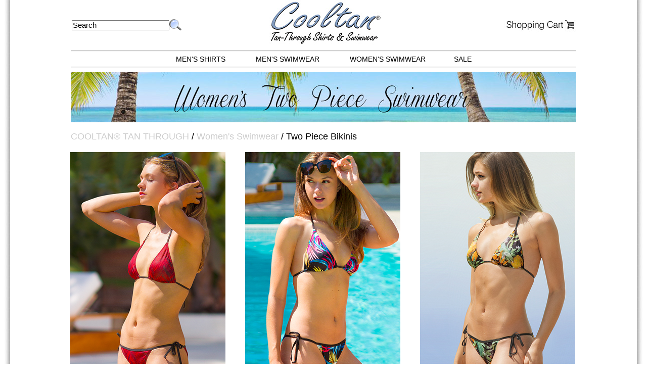

--- FILE ---
content_type: text/html
request_url: https://www.cooltan.net/swimafct2pc.htm
body_size: 9019
content:
<!DOCTYPE html>

<html lang="en">
<head>
<meta http-equiv="Content-Type" content="text/html; charset=iso-8859-1">
<meta name="viewport" content="width=device-width, initial-scale=1">
<link rel="canonical" type="text/html" href="swimafct2pc.htm">
<link rel="shortcut icon" href="favicon.ico" type="image/x-icon" />
<title>Cooltan Tan Through  Bikinis. A perfect tan with no tan lines!</title>
<meta name="description" content="The latest Cooltan Tan through bikinis. Eliminate tan lines in beautiful colors. You'll get tan thru your bikini in cool comfort"> 
<meta name="keywords" content="bikinis, string tops, string bottoms, triangle tops, 2 piece bikinis, two piece bikinis,tan thru bikinis">
<script type="text/javascript">
<!-- 
function getCookie(c_name)
{
if (document.cookie.length>0)
  {
  var c_start = document.cookie.indexOf(c_name + "=");
  if (c_start != -1)
    {
    c_start = c_start + c_name.length+1;
    var c_end = document.cookie.indexOf(";",c_start);
    if (c_end == -1) c_end = document.cookie.length;
    return unescape(document.cookie.substring(c_start,c_end));
    }
  }
return " ";
}

function setCookie(c_name,value,expiredays)
{
var exdate=new Date();
xdate = exdate;
xyear = xdate.getFullYear();
xmonth = xdate.getMonth();
xmonth = xmonth+1;
if (xmonth<10) xmonth="0"+xmonth;
var xdaym=xdate.getDate();
if (xdaym<10) xdaym="0"+xdaym;
xdate3 = xyear+"-"+xmonth+"-"+xdaym;
exdate.setDate(exdate.getDate()+expiredays);
document.cookie = c_name+ "=" +escape(value+' : '+xdate3)+((expiredays == null) ? "" : ";expires="+exdate.toUTCString())+" path=/; domain=.cooltan.net";
}
//window.location.pathname
var wlp = window.location.pathname;
if(getCookie('cnlpage') == " ") {
	setCookie('cnlpage',wlp,365);
	}

// -->
</script>
<script type="text/javascript">
<!--
function gnsizecalc() {
var gnw=document.getElementById("gnwgt").value;
var gnh=document.getElementById("gnhgt").value;
var gnsize = new String(" No size ");
gnrs = gnw / (gnh - 27) ;
gnrs = 100 * (gnrs);
if (gnrs < 520) gnsize = " 15/16 (Coming Soon)";
if (gnrs < 470) gnsize = " 13/14";
if (gnrs < 424) gnsize = " 11/12";
if (gnrs < 382) gnsize = " 9/10";
if (gnrs < 337) gnsize = " 7/8 ";
if (gnrs < 306) gnsize = " 5/6 ";
if (gnrs < 276) gnsize = " No size ";
document.getElementById("gnrslt").innerHTML=gnsize;
}
function gnsizecalc2() {
var gnw=document.getElementById("gnwgt2").value;
var gnh=document.getElementById("gnhgt2").value;
var gnsize = new String(" No size ");
gnrs = gnw / (gnh - 27) ;
gnrs = 100 * (gnrs);
if (gnrs < 520) gnsize = " 15/16 (Coming Soon)";
if (gnrs < 470) gnsize = " 13/14";
if (gnrs < 424) gnsize = " 11/12";
if (gnrs < 382) gnsize = " 9/10";
if (gnrs < 337) gnsize = " 7/8 ";
if (gnrs < 306) gnsize = " 5/6 ";
if (gnrs < 276) gnsize = " No size ";
document.getElementById("gnrslt2").innerHTML=gnsize;
}
// -->
</script>
<style type="text/css">
<!-- 
/* replaces global1.css. */
body, td, table, input, div {
	color: #000000;
	font-family: verdana, arial, sans-serif;
	font-size: 11px;
}
form {margin:0;}
input {padding:0px;font-size:9px;}
a:link {color:#000000;text-decoration:none;}
a:visited {color:#000000;text-decoration:none;}
a:hover {text-decoration:underline;}
b {
	font-weight:normal;
	color: #000;
}
img {border:0}

a.leftNavLink:link {display:block;margin:2px 0 0 4px;border-left:solid 3px #333333;padding:0 0 1px 8px;}
a.leftNavLink:hover {background-color:#e7F1F8;text-decoration:none;}
a.leftNavLinkIndent:hover {BACKGROUND-COLOR: #f0f9fb;TEXT-DECORATION: none;}
a.leftNavLinkIndent2:hover {BACKGROUND-COLOR: #f0f9fb;TEXT-DECORATION: none;}
a.leftNavCurrent {font-weight: bold;font-size: 12px;background-color: #f1f1f1;}

-->
</style>
<style type="text/css">
<!--
body {
	background-color: #FFFFFF;
	margin: 0;
	padding: 0;
	color: #000;
	background-image: url("bg44php.jpg");
	background-position: center top;
}
#wrapr {
	position: relative;
	width: 1000px;
	z-index: 1;
	margin-left: auto;
	margin-right: auto;
}
h1 {
	font-size: 18px;
	font-family: Arial, Helvetica, sans-serif;	
	font-weight: 100;
	color: #000;
	line-height: 100%;
}
h2 {
	font-size: 16px;
	font-family: Arial, Helvetica, sans-serif;	
	font-weight: 100;
	color: #000;
}
h3 {
	font-size: 14px;
	font-family: Arial, Helvetica, sans-serif;	
	font-weight: 100;
	color: #000;
}
#apDiv4a {
	position: absolute;
	left: 25px;
	top: 461px;
	width: 195px;
	height: 99px;
	z-index: 1;
	font-size: 10px;
	font-family: Arial, Helvetica, sans-serif;	/* border: 1px solid #0000ff; */
}
#crtcntb {
	position: absolute;
	left: 978px;
	top: 35px;
	color: #000000;
	background-color: rgba(200, 200, 200, 0.6);
	font-size: 14px;
	font-weight: bold;
	text-align: center;
	margin: 5px;
	z-index: 966;
}
#crtcntb a {
	color: #000000;
	background-color: rgba(200, 200, 200, 0.6);
	font-size: 14px;
	font-weight: bold;
	text-align: center;
}

.prddesc {font-family: Arial, sans-serif;font-size: 13px;font-style: italic;}
.prdnumb {font-family: Arial, sans-serif; font-size: 13px;font-weight: bold; }
.prdprice {font-family: Arial, sans-serif; font-size: 13px; }
.leftNav2 {
	width: 160px;
	float: left;
	margin: 8px;
}
.prodlink {
	font-family: Arial, Helvetica, sans-serif; 
	font-size: 12px; 
	font-weight: bold; 
	}
#Layer28 {
	position: absolute;
	width: 170px;
	height: 269px;
	z-index: 79;
	left: -1px;
	top: 4003px;
}
#Layer78 {
	position: absolute;
	width: 241px;
	height: 74px;
	z-index: 2;
	left: 0px;
	top: 0px;
}
#Layer9 {
	position: absolute;
	width: 242px;
	height: 270px;
	z-index: 2;
	left: 346px;
	top: 5232px;
}
#Layer12 {
	position:absolute;
	width:372px;
	height:29px;
	z-index:2;
	left: 407px;
	top: 5332px;
}
#Layer15 {
	position:absolute;
	width:220px;
	height:39px;
	z-index:2;
	left: 22px;
	top: 880px;
}
#Layer18 {
	position: absolute;
	width: 165px;
	height: 270px;
	z-index: 81;
	left: 249px;
	top: 8004px;
}
#Layer24 {
	position: absolute;
	width: 306px;
	height: 100px;
	z-index: 77;
	left: -1px;
	top: 4514px;
}
#Layer27 {
	position: absolute;
	width: 240px;
	height: 116px;
	z-index: 87;
	left: 249px;
	top: 8327px;
}
#apDiv1 {
	position: absolute;
	width: 165px;
	height: 269px;
	z-index: 89;
	left: 248px;
	top: 1027px;
}
#apDiv2 {
	position: absolute;
	width: 239px;
	height: 90px;
	z-index: 90;
	left: 248px;
	top: 1350px;
}
#apDiv3 {
	position: absolute;
	width: 247px;
	height: 269px;
	z-index: 93;
	left: 735px;
	top: 1467px;
}
#apDiv4 {
	position: absolute;
	width: 200px;
	height: 24px;
	z-index: 2;
	left: 42px;
	top: 865px;
}
#apDiv5 {
	position: absolute;
	width: 966px;
	height: 22px;
	z-index: 96;
	left: 31px;
	top: 4232px;
}
#apDiv6 {
	position: absolute;
	width: 162px;
	height: 254px;
	z-index: 2;
	left: 749px;
	top: 585px;
}
#apDiv7 {
	position: absolute;
	width: 240px;
	height: 98px;
	z-index: 2;
	left: 749px;
	top: 920px;
}
#apDiv8 {
	position: absolute;
	width: 160px;
	height: 272px;
	z-index: 27;
	left: 558px;
	top: 4311px;
	text-align: right;
}
#apDiv9 {
	position: absolute;
	width: 239px;
	height: 73px;
	z-index: 2;
	left: 248px;
	top: 3552px;
}
#apDiv10 {
	position: absolute;
	width: 32px;
	height: 42px;
	z-index: 2;
	left: 248px;
	top: 3227px;
}
#apDiv11 {
	position:absolute;
	width:200px;
	height:115px;
	z-index:2;
	left: 239px;
	top: 655px;
}
#apDiv12 {
	position:absolute;
	width:200px;
	height:115px;
	z-index:2;
	top: 563px;
	left: 236px;
}
#apDivFacebook {
	position: absolute;
	width: 282px;
	height: 55px;
	z-index: 92;
	left: 21px;
	top: 8991px;
}
#apDivFB2 {
	position:absolute;
	width:92px;
	height:35px;
	z-index:1;
	left: 37px;
	top: 3px;
}
#apDiv13 {
	position: absolute;
	width: 287px;
	height: 266px;
	z-index: 97;
	left: 738px;
	top: 4096px;
}
#apDiv14 {
	position: absolute;
	width: 242px;
	height: 87px;
	z-index: 98;
	left: 738px;
	top: 4419px;
}
#apDiv15 {
	position: absolute;
	width: 284px;
	height: 278px;
	z-index: 2;
	left: 711px;
	top: 4097px;
}
#apDiv16 {
	position: absolute;
	width: 183px;
	height: 281px;
	z-index: 2;
	left: 345px;
	top: 2148px;
}
#apDiv17 {
	position: absolute;
	width: 174px;
	height: 282px;
	z-index: 2;
	left: 345px;
	top: 2772px;
}
#apDiv18 {
	position: absolute;
	width: 286px;
	height: 103px;
	z-index: 2;
	left: 711px;
	top: 4361px;
}
#apDiv19 {
	position: absolute;
	width: 303px;
	height: 100px;
	z-index: 2;
	left: 345px;
	top: 2660px;
}
#apDiv20 {
	position: absolute;
	width: 307px;
	height: 100px;
	z-index: 2;
	left: 345px;
	top: 3284px;
}
#apDiv21 {
	position: absolute;
	width: 166px;
	height: 115px;
	z-index: 2;
	left: 493px;
	top: 4096px;
}
#apDiv22 {
	position: absolute;
	width: 200px;
	height: 115px;
	z-index: 2;
	left: 248px;
	top: 2031px;
}
#apDiv23 {
	position: absolute;
	width: 165px;
	height: 115px;
	z-index: 2;
	left: 477px;
	top: 4861px;
}
#apDiv24 {
	position: absolute;
	width: 166px;
	height: 263px;
	z-index: 2;
	left: 493px;
	top: 6261px;
}
#apDiv25 {
	position: absolute;
	width: 200px;
	height: 115px;
	z-index: 2;
	left: 738px;
	top: 3227px;
}
#apDiv26 {
	position: absolute;
	width: 167px;
	height: 115px;
	z-index: 2;
	left: 493px;
	top: 3227px;
}
#apDiv27 {
	position: absolute;
	width: 239px;
	height: 85px;
	z-index: 2;
	left: 493px;
	top: 3551px;
}
#apDiv28 {
	position: absolute;
	width: 240px;
	height: 87px;
	z-index: 2;
	left: 248px;
	top: 2364px;
}
#apDiv29 {
	position: absolute;
	width: 248px;
	height: 93px;
	z-index: 2;
	left: 738px;
	top: 3550px;
}
#apDiv30 {
	position: absolute;
	width: 241px;
	height: 103px;
	z-index: 2;
	left: 493px;
	top: 4419px;
}
#apDiv31 {
	position: absolute;
	width: 166px;
	height: 98px;
	z-index: 2;
	left: 477px;
	top: 5013px;
}
#apDiv32 {
	position: absolute;
	width: 243px;
	height: 100px;
	z-index: 133;
	left: 493px;
	top: 6584px;
	background-color: #FFFFFF;
}
#apDiv34 {
	position: absolute;
	width: 383px;
	height: 73px;
	z-index: 2;
	left: 292px;
	top: 5536px;
}
#Layer14 {	position:absolute;
	width:380px;
	height:46px;
	z-index:4;
	left: 392px;
	top: 2132px;
	visibility: visible;
}
#apDiv35 {
	position: absolute;
	width: 200px;
	height: 115px;
	z-index: 2;
	left: 495px;
	top: 4096px;
}
#apDiv36 {
	position: absolute;
	width: 240px;
	height: 95px;
	z-index: 135;
	left: 495px;
	top: 4422px;
}
#apDiv37 {
	position: absolute;
	width: 170px;
	height: 115px;
	z-index: 2;
	left: 477px;
	top: 4097px;
}
#apDiv38 {
	position: absolute;
	width: 172px;
	height: 97px;
	z-index: 2;
	left: 477px;
	top: 4369px;
}
#apDiv40 {
	position: absolute;
	width: 174px;
	height: 272px;
	z-index: 2;
	left: 112px;
	top: 4320px;
}
#apDiv41 {
	position: absolute;
	width: 163px;
	height: 270px;
	z-index: 2;
	left: 735px;
	top: 4320px;
}
#apDiv42 {
	position: absolute;
	width: 176px;
	height: 246px;
	z-index: 2;
	left: 112px;
	top: 4639px;
}
#apDiv43 {
	position: absolute;
	width: 168px;
	height: 274px;
	z-index: 2;
	left: 736px;
	top: 4634px;
}
#Layer1 #apDiv8 {
	text-align: right;
}
#apDiv45 {
	position: absolute;
	width: 154px;
	height: 262px;
	z-index: 2;
	left: 248px;
	top: 1067px;
}
#apDiv46 {
	position: absolute;
	width: 240px;
	height: 97px;
	z-index: 2;
	left: 248px;
	top: 1398px;
}
#apDiv47 {
	position: absolute;
	width: 165px;
	height: 242px;
	z-index: 2;
	left: 477px;
	top: 4479px;
}
#apDiv48 {
	position: absolute;
	width: 173px;
	height: 264px;
	z-index: 2;
	left: 243px;
	top: 4861px;
}
#apDiv49 {
	position: absolute;
	width: 287px;
	height: 264px;
	z-index: 2;
	left: 711px;
	top: 4479px;
}
#apDiv50 {
	position: absolute;
	width: 167px;
	height: 105px;
	z-index: 2;
	left: 477px;
	top: 4751px;
}
#apDiv51 {
	position: absolute;
	width: 175px;
	height: 117px;
	z-index: 2;
	left: 243px;
	top: 5133px;
}
#apDiv52 {
	position: absolute;
	width: 288px;
	height: 100px;
	z-index: 2;
	left: 711px;
	top: 4751px;
}
#apDiv53 {
	position: absolute;
	width: 183px;
	height: 260px;
	z-index: 2;
	left: 9px;
	top: 4479px;
}
#apDiv54 {
	position: absolute;
	width: 200px;
	height: 106px;
	z-index: 2;
	left: 9px;
	top: 4752px;
}
#apDiv55 {
	position: absolute;
	width: 183px;
	height: 271px;
	z-index: 2;
	left: 243px;
	top: 4479px;
}
#apDiv56 {
	position: absolute;
	width: 204px;
	height: 271px;
	z-index: 2;
	left: 249px;
	top: 7580px;
}
#apDiv57 {
	position: absolute;
	width: 162px;
	height: 276px;
	z-index: 2;
	left: 9px;
	top: 4861px;
}
#apDiv58 {
	position: absolute;
	width: 160px;
	height: 105px;
	z-index: 2;
	left: 243px;
	top: 4751px;
}
#apDiv59 {
	position: absolute;
	width: 241px;
	height: 99px;
	z-index: 134;
	left: 249px;
	top: 7903px;
}
#apDiv60 {
	position: absolute;
	width: 170px;
	height: 101px;
	z-index: 2;
	left: 9px;
	top: 5133px;
}
#apDiv61 {
	position: absolute;
	width: 100%;
	height: 35px;
	z-index: 2;
	left: 0px;
	top: 0px;
	background-color: #5AA2CA;
}
#apDiv63 {
	position: absolute;
	width: 219px;
	height: 115px;
	z-index: 3;
	left: 4px;
	top: 585px;
}
#apDiv64 {
	position: absolute;
	width: 212px;
	height: 402px;
	z-index: 4;
	left: 10px;
	top: 99px;
}
#apDiv33 {
	position: absolute;
	width: 200px;
	height: 115px;
	z-index: 99;
	left: 386px;
	top: 8986px;
}
		div#page {
			max-width: 900px;
			margin-left: auto;
			margin-right: auto;
			padding: 20px;
		}
		
		.back-to-top {
			position: fixed;
			bottom: 2em;
			right: 15px;
			text-decoration: none;
			color: #000000;
			background-color: transparent;
			font-size: 12px;
			padding: 1em;
			display: none;
			z-index: 123;
		}

		.back-to-top:hover {	
			background-color: rgba(210, 210, 210, 0.39);
		}	
	#apDiv39 {
	position: absolute;
	width: 241px;
	height: 101px;
	z-index: 101;
	left: 737px;
	top: 4743px;
}
    #apDiv44 {
	position: absolute;
	width: 200px;
	height: 258px;
	z-index: 102;
	top: 4411px;
	left: 737px;
}
    #apDiv62 {
	position: absolute;
	width: 200px;
	height: 255px;
	z-index: 103;
	left: 738px;
	top: 4525px;
}
    #apDiv65 {
	position: absolute;
	width: 242px;
	height: 105px;
	z-index: 104;
	top: 4848px;
	left: 738px;
}
    #apDiv66 {
	position: absolute;
	width: 200px;
	height: 115px;
	z-index: 105;
	top: 4958px;
	left: 738px;
}
    #apDiv67 {
	position: absolute;
	width: 240px;
	height: 115px;
	z-index: 106;
	top: 5281px;
	left: 738px;
}
    #apDiv68 {
	position: absolute;
	width: 241px;
	height: 115px;
	z-index: 107;
	top: 2237px;
	left: 248px;
}
    #apDiv69 {
	position: absolute;
	width: 200px;
	height: 115px;
	z-index: 108;
	top: 3657px;
	left: 248px;
}
    #apDiv70 {
	position: absolute;
	width: 200px;
	height: 115px;
	z-index: 109;
	top: 1911px;
	left: 248px;
}
    #apDiv71 {
	position: absolute;
	width: 240px;
	height: 115px;
	z-index: 110;
	top: 3985px;
	left: 248px;
}
    #apDiv72 {
	position: absolute;
	width: 242px;
	height: 115px;
	z-index: 111;
	top: 6145px;
	left: 738px;
}
    #apDiv73 {
	position: absolute;
	width: 200px;
	height: 115px;
	z-index: 112;
	top: 5822px;
	left: 738px;
}
    #apDiv74 {
	position: absolute;
	width: 200px;
	height: 115px;
	z-index: 113;
	left: 738px;
	top: 6701px;
}
    #apDiv75 {
	position: absolute;
	width: 200px;
	height: 115px;
	z-index: 114;
	left: 738px;
	top: 1467px;
}
    #apDiv76 {
	position: absolute;
	width: 200px;
	height: 115px;
	z-index: 115;
	left: 345px;
	top: 1533px;
}
    #apDiv77 {
	position: absolute;
	width: 200px;
	height: 115px;
	z-index: 116;
	left: 738px;
	top: 3227px;
}
    #apDiv78 {
	position: absolute;
	width: 242px;
	height: 115px;
	z-index: 117;
	left: 738px;
	top: 7024px;
}
    #apDiv79 {
	position: absolute;
	width: 240px;
	height: 115px;
	z-index: 118;
	left: 738px;
	top: 1793px;
}
    #apDiv80 {
	position: absolute;
	width: 307px;
	height: 100px;
	z-index: 119;
	left: 345px;
	top: 2044px;
}
    #apDiv81 {
	position: absolute;
	width: 240px;
	height: 109px;
	z-index: 120;
	left: 738px;
	top: 3553px;
}
    #apDiv82 {
	position: absolute;
	width: 240px;
	height: 115px;
	z-index: 121;
	left: 493px;
	top: 5715px;
}
    #apDiv83 {
	position: absolute;
	width: 200px;
	height: 115px;
	z-index: 122;
	left: 493px;
	top: 5390px;
}
    #apDiv84 {
	position: absolute;
	width: 200px;
	height: 115px;
	z-index: 123;
	left: 493px;
	top: 6701px;
}
    #apDiv85 {
	position: absolute;
	width: 240px;
	height: 115px;
	z-index: 124;
	left: 493px;
	top: 7024px;
}
    #apDiv86 {
	position: absolute;
	width: 200px;
	height: 115px;
	z-index: 125;
	left: 345px;
	top: 4618px;
}
    #apDiv87 {
	position: absolute;
	width: 305px;
	height: 100px;
	z-index: 126;
	left: 345px;
	top: 5129px;
}
    #apDiv88 {
	position: absolute;
	width: 200px;
	height: 115px;
	z-index: 127;
	left: 738px;
	top: 5822px;
}
    #apDiv89 {
	position: absolute;
	width: 241px;
	height: 115px;
	z-index: 128;
	left: 738px;
	top: 6145px;
}
    #apDiv90 {
	position: absolute;
	width: 200px;
	height: 115px;
	z-index: 129;
	left: 493px;
	top: 7141px;
}
    #apDiv91 {
	position: absolute;
	width: 241px;
	height: 115px;
	z-index: 130;
	left: 493px;
	top: 7464px;
}
    #apDiv92 {
	position: absolute;
	width: 240px;
	height: 115px;
	z-index: 131;
	left: 249px;
	top: 6584px;
}
    #apDiv93 {
	position: absolute;
	width: 200px;
	height: 115px;
	z-index: 132;
	left: 248px;
	top: 6261px;
}
    #apDiv94 {
	position: absolute;
	width: 200px;
	height: 115px;
	z-index: 136;
	left: 20px;
	top: 1067px;
}
    #apDiv95 {
	position: absolute;
	width: 176px;
	height: 115px;
	z-index: 137;
	left: 5px;
	top: 2031px;
}
    #apDiv96 {
	position: absolute;
	width: 200px;
	height: 174px;
	z-index: 138;
	left: -1px;
	top: 6175px;
}
    #apDiv97 {
	position: absolute;
	width: 489px;
	height: 128px;
	z-index: 1;
	font-family: Arial, Helvetica, sans-serif;
	font-size: 8pt;
	text-align: center;
	left: 257px;
	top: 21px;
}
    #apDiv98 {
	position: absolute;
	width: 200px;
	height: 115px;
	z-index: 2;
	left: 80px;
	top: 56px;
	font-size: 10px;
	line-height: 100%;
}
    #apDiv99 {
	position: absolute;
	width: 200px;
	height: 115px;
	z-index: 3;
	left: 717px;
	top: 56px;
	font-size: 10px;
	line-height: 100%;
}
    #apDiv100 {
	position: absolute;
	width: 200px;
	height: 115px;
	z-index: 139;
	left: 249px;
	top: 8019px;
}
    #apDiv101 {
	position: absolute;
	width: 242px;
	height: 115px;
	z-index: 140;
	left: 249px;
	top: 8342px;
}
    #apDiv102 {
	position: absolute;
	width: 200px;
	height: 115px;
	z-index: 141;
	left: 492px;
	top: 8019px;
}
    #apDiv103 {
	position: absolute;
	width: 241px;
	height: 115px;
	z-index: 142;
	left: 492px;
	top: 8342px;
}
    #apDiv104 {
	position: absolute;
	width: 200px;
	height: 115px;
	z-index: 143;
	left: 736px;
	top: 8019px;
}
    #apDiv105 {
	position: absolute;
	width: 242px;
	height: 115px;
	z-index: 144;
	left: 736px;
	top: 8342px;
}
    #apDiv106 {
	position: absolute;
	width: 200px;
	height: 115px;
	z-index: 145;
	left: 492px;
	top: 8458px;
}
    #apDiv107 {
	position: absolute;
	width: 240px;
	height: 115px;
	z-index: 146;
	left: 492px;
	top: 8781px;
}
    #apDiv108 {
	position: absolute;
	width: 200px;
	height: 115px;
	z-index: 147;
	left: 736px;
	top: 8458px;
}
    #apDiv109 {
	position: absolute;
	width: 241px;
	height: 115px;
	z-index: 148;
	left: 736px;
	top: 8781px;
}
    #apDiv110 {
	position: absolute;
	width: 200px;
	height: 115px;
	z-index: 149;
	left: 249px;
	top: 8458px;
}
    #apDiv111 {
	position: absolute;
	width: 240px;
	height: 115px;
	z-index: 150;
	left: 249px;
	top: 8781px;
}
    #apDiv112 {
	position: absolute;
	width: 200px;
	height: 115px;
	z-index: 151;
	left: 249px;
	top: 8898px;
}
    #apDiv113 {
	position: absolute;
	width: 241px;
	height: 115px;
	z-index: 152;
	left: 249px;
	top: 9221px;
}
    #apDiv114 {
	position: absolute;
	width: 200px;
	height: 115px;
	z-index: 153;
	left: 492px;
	top: 8898px;
}
    #apDiv115 {
	position: absolute;
	width: 241px;
	height: 115px;
	z-index: 154;
	left: 492px;
	top: 9221px;
}
    #apDiv116 {
	position: absolute;
	width: 200px;
	height: 115px;
	z-index: 155;
	left: 493px;
	top: 1467px;
}
    #apDiv117 {
	position: absolute;
	width: 240px;
	height: 115px;
	z-index: 156;
	left: 493px;
	top: 1790px;
}
    #apDiv118 {
	position: absolute;
	width: 200px;
	height: 115px;
	z-index: 157;
	left: 249px;
	top: 9338px;
}
    #apDiv119 {
	position: absolute;
	width: 240px;
	height: 115px;
	z-index: 158;
	left: 249px;
	top: 9660px;
}
    #apDiv120 {
	position: absolute;
	width: 200px;
	height: 115px;
	z-index: 159;
	left: 492px;
	top: 9338px;
}
    #apDiv121 {
	position: absolute;
	width: 241px;
	height: 115px;
	z-index: 160;
	left: 492px;
	top: 9660px;
}
    #apDiv122 {
	position: absolute;
	width: 200px;
	height: 115px;
	z-index: 139;
	left: 749px;
	top: 4203px;
}
    #apDiv123 {
	position: absolute;
	width: 200px;
	height: 115px;
	z-index: 140;
	left: 492px;
	top: 2513px;
}
    #apDiv124 {
	position: absolute;
	width: 200px;
	height: 115px;
	z-index: 141;
	left: 691px;
	top: 4618px;
}
    #apDiv125 {
	position: absolute;
	width: 241px;
	height: 115px;
	z-index: 142;
	left: 749px;
	top: 4535px;
}
    #apDiv126 {
	position: absolute;
	width: 238px;
	height: 115px;
	z-index: 143;
	left: 492px;
	top: 2844px;
}
    #apDiv127 {
	position: absolute;
	width: 307px;
	height: 100px;
	z-index: 144;
	left: 691px;
	top: 5129px;
}
    #apDiv128 {
	position: absolute;
	width: 200px;
	height: 115px;
	z-index: 145;
	left: -1px;
	top: 2772px;
}
    #apDiv129 {
	position: absolute;
	width: 307px;
	height: 100px;
	z-index: 146;
	left: -1px;
	top: 3284px;
}
    #apDiv130 {
	position: absolute;
	width: 200px;
	height: 115px;
	z-index: 147;
	left: 690px;
	top: 6060px;
}
    #apDiv131 {
	position: absolute;
	width: 307px;
	height: 100px;
	z-index: 148;
	left: 691px;
	top: 6065px;
}
    #apDiv132 {
	position: absolute;
	width: 200px;
	height: 115px;
	z-index: 149;
	left: 503px;
	top: 2383px;
}
    #apDiv133 {
	position: absolute;
	width: 241px;
	height: 115px;
	z-index: 150;
	left: 503px;
	top: 2714px;
}
    #apDiv134 {
	position: absolute;
	width: 200px;
	height: 115px;
	z-index: 151;
	left: 0px;
	top: 1533px;
}
#apDiv135 {
	position: absolute;
	width: 307px;
	height: 100px;
	z-index: 152;
	left: 0px;
	top: 2044px;
}
#apDiv136 {
	position: absolute;
	width: 200px;
	height: 115px;
	z-index: 153;
	left: 693px;
	top: 1532px;
}
#apDiv137 {
	position: absolute;
	width: 306px;
	height: 100px;
	z-index: 154;
	left: 693px;
	top: 2044px;
}
#apDiv138 {
	position: absolute;
	width: 200px;
	height: 115px;
	z-index: 155;
	top: 2148px;
	left: 691px;
}
#apDiv139 {
	position: absolute;
	width: 307px;
	height: 100px;
	z-index: 156;
	left: 691px;
	top: 2660px;
}
#apDiv140 {
	position: absolute;
	width: 200px;
	height: 115px;
	z-index: 157;
	left: 749px;
	top: 3748px;
}
#apDiv141 {
	position: absolute;
	width: 246px;
	height: 115px;
	z-index: 158;
	left: 749px;
	top: 4081px;
}
#apDiv142 {
	position: absolute;
	width: 200px;
	height: 115px;
	z-index: 159;
	left: 692px;
	top: 2772px;
}
#apDiv143 {
	position: absolute;
	width: 307px;
	height: 100px;
	z-index: 160;
	left: 692px;
	top: 3284px;
}
#apDiv144 {
	position: absolute;
	width: 200px;
	height: 115px;
	z-index: 161;
	left: 0px;
	top: 5232px;
}
#apDiv145 {
	position: absolute;
	width: 307px;
	height: 100px;
	z-index: 162;
	left: 0px;
	top: 5744px;
}
#apDiv146 {
	position: absolute;
	width: 200px;
	height: 115px;
	z-index: 163;
	left: 692px;
	top: 917px;
}
#apDiv147 {
	position: absolute;
	width: 200px;
	height: 115px;
	z-index: 164;
	left: 501px;
	top: 3287px;
}
#apDiv148 {
	position: absolute;
	width: 234px;
	height: 115px;
	z-index: 165;
	left: 501px;
	top: 3619px;
}
#apDiv149 {
	position: absolute;
	width: 305px;
	height: 100px;
	z-index: 166;
	left: 692px;
	top: 1429px;
}
#apDiv150 {
	position: absolute;
	width: 200px;
	height: 115px;
	z-index: 167;
	left: 346px;
	top: 5848px;
}
#apDiv151 {
	position: absolute;
	width: 307px;
	height: 100px;
	z-index: 168;
	left: 346px;
	top: 6359px;
}
#apDiv152 {
	position: absolute;
	width: 1000px;
	height: 115px;
	z-index: 1005;
	top: 4281px;
}
#apDiv153 {
	position: absolute;
	width: 200px;
	height: 115px;
	z-index: 1006;
	left: -1px;
	top: 917px;
}
#apDiv154 {
	position: absolute;
	width: 200px;
	height: 115px;
	z-index: 107;
	left: -1px;
	top: 5233px;
}
#apDiv155 {
	position: absolute;
	width: 200px;
	height: 115px;
	z-index: 108;
	left: 345px;
	top: 5848px;
}
#apDiv156 {
	position: absolute;
	width: 307px;
	height: 100px;
	z-index: 1009;
	left: 345px;
	top: 5820px;
}
#apDiv157 {
	position: absolute;
	width: 307px;
	height: 100px;
	z-index: 1010;
	left: -1px;
	top: 5744px;
}
#apDiv158 {
	position: absolute;
	width: 308px;
	height: 100px;
	z-index: 1011;
	left: -1px;
	top: 1429px;
}
#apDiv159 {
	position: absolute;
	width: 200px;
	height: 115px;
	z-index: 1012;
	left: 691px;
	top: 301px;
}
#apDiv160 {
	position: absolute;
	width: 306px;
	height: 100px;
	z-index: 1013;
	left: 691px;
	top: 813px;
}
#apDiv161 {
	position: absolute;
	width: 200px;
	height: 115px;
	z-index: 1014;
	left: 691px;
	top: 1532px;
}
#apDiv162 {
	position: absolute;
	width: 307px;
	height: 100px;
	z-index: 1015;
	left: 691px;
	top: 2044px;
}
#apDiv163 {
	position: absolute;
	width: 200px;
	height: 115px;
	z-index: 1016;
	left: 749px;
	top: 2383px;
}
#apDiv164 {
	position: absolute;
	width: 241px;
	height: 96px;
	z-index: 1017;
	left: 749px;
	top: 2714px;
}
#apDiv165 {
	position: absolute;
	width: 200px;
	height: 115px;
	z-index: 1018;
	left: 0px;
	top: 5847px;
}
#apDiv166 {
	position: absolute;
	width: 307px;
	height: 100px;
	z-index: 1019;
	left: 0px;
	top: 6359px;
}
#apDiv167 {
	position: absolute;
	width: 200px;
	height: 115px;
	z-index: 1020;
	left: 345px;
	top: 917px;
}
#apDiv168 {
	position: absolute;
	width: 307px;
	height: 100px;
	z-index: 1021;
	left: 345px;
	top: 1428px;
}
#apDiv169 {
	position: absolute;
	width: 200px;
	height: 115px;
	z-index: 1022;
	left: 503px;
	top: 3287px;
}
#apDiv170 {
	position: absolute;
	width: 230px;
	height: 115px;
	z-index: 1023;
	left: 503px;
	top: 3619px;
}
#apDiv171 {
	position: absolute;
	width: 200px;
	height: 115px;
	z-index: 1024;
	left: 501px;
	top: 4668px;
}
#apDiv172 {
	position: absolute;
	width: 237px;
	height: 107px;
	z-index: 1025;
	left: 501px;
	top: 5000px;
}
#apDiv173 {
	position: absolute;
	width: 200px;
	height: 115px;
	z-index: 1026;
	left: 501px;
	top: 4203px;
}
#apDiv174 {
	position: absolute;
	width: 235px;
	height: 115px;
	z-index: 1027;
	left: 501px;
	top: 4535px;
}
#apDiv175 {
	position: absolute;
	width: 200px;
	height: 115px;
	z-index: 1028;
	left: 501px;
	top: 4668px;
}
#apDiv176 {
	position: absolute;
	width: 239px;
	height: 115px;
	z-index: 1029;
	left: 501px;
	top: 5000px;
}
#apDiv177 {
	position: absolute;
	width: 200px;
	height: 115px;
	z-index: 1028;
	left: -1px;
	top: 2148px;
}
#apDiv178 {
	position: absolute;
	width: 308px;
	height: 100px;
	z-index: 1029;
	left: -1px;
	top: 2660px;
}
#apDiv179 {
	position: absolute;
	width: 200px;
	height: 115px;
	z-index: 1030;
	left: 0px;
	top: 6463px;
}
#apDiv180 {
	position: absolute;
	width: 307px;
	height: 100px;
	z-index: 1031;
	left: 0px;
	top: 6975px;
}
#apDiv181 {
	position: absolute;
	width: 997px;
	height: 20px;
	z-index: 9;
	left: 2px;
	top: 110px;
}
    #apDivCOPYRIGHT {
	position: absolute;
	width: 336px;
	height: 14px;
	z-index: 9;
	left: 347px;
	top: 142px;
	font-size: 9px;
}
#apDivUSA {
	position: absolute;
	width: 220px;
	height: 46px;
	z-index: 1;
	left: 37px;
	top: 132px;
}
#apDiv182 {
	position: absolute;
	width: 200px;
	height: 115px;
	z-index: 10;
}
#apDiv183 {
	position: absolute;
	width: 200px;
	height: 115px;
	z-index: 1032;
	left: 691px;
	top: 4003px;
}
#apDiv184 {
	position: absolute;
	width: 307px;
	height: 100px;
	z-index: 1033;
	left: 691px;
	top: 4514px;
}
#apDiv185 {
	position: absolute;
	width: 200px;
	height: 115px;
	z-index: 1034;
	left: 749px;
	top: 2383px;
}
#apDiv186 {
	position: absolute;
	width: 239px;
	height: 115px;
	z-index: 1035;
	left: 749px;
	top: 2714px;
}
#apDiv187 {
	position: absolute;
	width: 223px;
	height: 115px;
	z-index: 1036;
	left: 693px;
	top: 4002px;
}
#apDiv188 {
	position: absolute;
	width: 307px;
	height: 100px;
	z-index: 1037;
	left: 693px;
	top: 4513px;
}
#apDiv189 {
	position: absolute;
	width: 200px;
	height: 115px;
	z-index: 1038;
	left: 692px;
	top: 5233px;
}
#apDiv190 {
	position: absolute;
	width: 307px;
	height: 100px;
	z-index: 1039;
	left: 692px;
	top: 5744px;
}
#apDiv191 {
	position: absolute;
	width: 200px;
	height: 115px;
	z-index: 2;
	left: -1px;
	top: 4618px;
}
#apDiv192 {
	position: absolute;
	width: 307px;
	height: 100px;
	z-index: 3;
	left: -1px;
	top: 5129px;
}
#apDiv193 {
	position: absolute;
	width: 200px;
	height: 115px;
	z-index: 4;
	left: 693px;
	top: 917px;
}
#apDiv194 {
	position: absolute;
	width: 307px;
	height: 100px;
	z-index: 5;
	left: 693px;
	top: 1428px;
}
#apDiv195 {
	position: absolute;
	width: 200px;
	height: 115px;
	z-index: 6;
	left: 366px;
	top: 4203px;
}
#apDiv196 {
	position: absolute;
	width: 200px;
	height: 115px;
	z-index: 2;
	left: 693px;
	top: 917px;
}
#apDivTOPNAV {
	position: absolute;
	width: 1000px;
	height: 29px;
	z-index: 967;
	top: 91px;
}
topnav {
	margin:0;
	color: #000;
	font-family: Arial, Helvetica, sans-serif;
	font-size: 14px;
	}
#apDivBANNER {
	position: absolute;
	width: 200px;
	height: 115px;
	z-index: 399;
	left: 0px;
	top: 142px;
}
#apDivNAVTITLE {
	position: absolute;
	left: 0px;
	top: 107px;
	width: 997px;
	height: 41px;
	z-index: 1;
	font-size: 10px;
	font-family: Arial, Helvetica, sans-serif;	/* border: 1px solid #0000ff; */
}
#apDiv197 {
	position: absolute;
	width: 307px;
	height: 100px;
	z-index: 2;
	left: 693px;
	top: 1428px;
}
#apDiv198 {
	position: absolute;
	width: 200px;
	height: 115px;
	z-index: 2;
	left: 692px;
	top: 6463px;
}
#apDiv199 {
	position: absolute;
	width: 305px;
	height: 115px;
	z-index: 2;
	left: 692px;
	top: 6977px;
}
#apDiv201 {
	position: absolute;
	width: 200px;
	height: 115px;
	z-index: 2;
	left: 691px;
	top: 3388px;
}
#apDiv202 {
	position: absolute;
	width: 305px;
	height: 104px;
	z-index: 2;
	left: 691px;
	top: 3899px;
}
#apDiv203 {
	position: absolute;
	width: 200px;
	height: 115px;
	z-index: 2;
	left: -2px;
	top: 6060px;
}
#apDiv204 {
	position: absolute;
	width: 309px;
	height: 96px;
	z-index: 2;
	left: -1px;
	top: 6065px;
}
#apDiv205 {
	position: absolute;
	width: 200px;
	height: 115px;
	z-index: 2;
	left: 344px;
	top: 6060px;
}
#apDiv206 {
	position: absolute;
	width: 309px;
	height: 93px;
	z-index: 2;
	left: 345px;
	top: 6065px;
}
#apDiv207 {
	position: absolute;
	width: 200px;
	height: 115px;
	z-index: 2;
	left: 346px;
	top: 6463px;
}
#apDiv208 {
	position: absolute;
	width: 307px;
	height: 104px;
	z-index: 2;
	left: 346px;
	top: 6975px;
}
#apDiv209 {
	position: absolute;
	width: 200px;
	height: 115px;
	z-index: 2;
	left: 692px;
	top: 6463px;
}
#apDiv210 {
	position: absolute;
	width: 312px;
	height: 91px;
	z-index: 2;
	left: 692px;
	top: 6975px;
}
#fixedtop {
	position: fixed;
	width: 1000px;
	margin-left: auto;
	margin-right: auto;
	text-align: center;
	background-color: #ffffff;
	z-index: 1212;
	}
#apDiv211 {
	position: absolute;
	width: 200px;
	height: 115px;
	z-index: 3998;
	left: 345px;
	top: 301px;
}
#apDiv212 {
	position: absolute;
	width: 304px;
	height: 104px;
	z-index: 3998;
	left: 345px;
	top: 813px;
}
#apDiv213 {
	position: absolute;
	width: 309px;
	height: 104px;
	z-index: 3998;
	left: -1px;
	top: 813px;
}
#apDiv214 {
	position: absolute;
	width: 200px;
	height: 115px;
	z-index: 3998;
	top: 301px;
	left: -1px;
}

-->
</style>
<script src="jquery-3.7.1.min.js" type="text/javascript"></script>
<script type="text/javascript">
function getcnt() {
var xmlhttp = new XMLHttpRequest();
 xmlhttp.onreadystatechange = function() {
    if (this.readyState == 4 && this.status == 200) {
     document.getElementById("crtcntb").innerHTML = this.responseText;
    }
  };
var murl="ccc.php";
murl=murl+"?qdat="+Math.random();
xmlhttp.open("GET",murl,true);
xmlhttp.send();
}
</script>

<script type="text/javascript">
var mydate=new Date();
var year=mydate.getYear();
if (year < 1000) year+=1900;
var day=mydate.getDay();
var month=mydate.getMonth();
var daym=mydate.getDate();
if (daym<10) daym="0"+daym;
var dayarray=new Array("Sunday","Monday","Tuesday","Wednesday","Thursday","Friday","Saturday");
var montharray=new Array("January","February","March","April","May","June","July","August","September","October","November","December");
var ntoday = (year+". <br> "+dayarray[day]+", "+montharray[month]+" "+daym+", "+year);
//document.write(year+", "+dayarray[day]+" "+montharray[month]+" "+daym+", "+year);
// -->
</script>
</head>
<body onload="getcnt();">
<div id="wrapr">
<!-- fixed header -->
<div id="fixedtop">
<img src="cooltan_logo_new2018.jpg" width="1000" height="91" usemap="#Map" border="0">
<div align="center" style="font-size: 14px;"><hr>
<a href="shirtafct.htm">MEN'S SHIRTS</a> &nbsp; &nbsp; &nbsp; &nbsp; &nbsp; &nbsp; &nbsp;<a href="swimafctmen.htm"> MEN'S SWIMWEAR</a> &nbsp; &nbsp; &nbsp; &nbsp; &nbsp; &nbsp; &nbsp; <a href="swimafctwomen.htm">WOMEN'S SWIMWEAR</a> &nbsp; &nbsp; &nbsp; &nbsp; &nbsp; &nbsp; &nbsp;<a href="clearance.htm">SALE</a><a href="clearance.htm"></a><hr>
</div>
<map name="Map">
  <area shape="rect" coords="351,7,646,92" href="index.htm">
  <area shape="rect" coords="857,38,998,66" href="prodcart.php">
</map>
<div style="position: absolute; left: 2px; top: 37px; width: 219px; height: 28px; z-index: 47; font-size: 12px;">
<form title="Search Form" action="searchct.php" method="post" style="font-size: 10pt;color: #000000;">
  <table border="0" cellpadding="0" cellspacing="0" summary="">
  <tr><td><input style="font-size: 11pt;color: #000000;" type="text" name="keyph" id="keyph" value="Search" onfocus="this.value='';"></td>
	<td><input type="image" name="submit" src="Search.png" alt="Search"></td></tr>
  </table>
  </form>
	</div>
<div id="crtcntb"></div>
</div>
<!-- end fixed header followed by spacer div -->
<div style="height: 132px;"></div>

<div id="apDivBANNER"><img src="twopiecebanner-1000x100.jpg" width="1000" height="100">
<div id="apDivNAVTITLE">
  <h1 align="left"><a href="index.htm"><font color="#CCCCCC">COOLTAN&reg; TAN THROUGH </font></a>/ <a href="swimafctwomen.htm"><font color="#CCCCCC">Women's Swimwear </font></a>/ Two Piece Bikinis</h1>
</div>
</div>

  <div id="apDiv200">
    <div id="apDiv202">
      <div align="center"><span class="prdnumb">Spring Fling</span><br>
        <span class="prddesc">Tan Through Triangle Top<br>
        shown with String Bottom</span><br>
        <span class="prdprice">$54.90</span></div>
    </div>
    <div id="apDiv201"><a href="proddetail.php?id=863430"><img src="pagepics/ct863430_307x500.jpg" alt="Spring Fling" width="307" height="499"></a></div>

<div id="Layer7" style="position: absolute; left: 345px; top: 3388px; width: 165px; height: 268px; z-index: 7"><a href="proddetail.php?id=865588"><img src="pagepics/ct865588_307x500.jpg" alt="Art Design Two PC Halter Top Bikini Swimwear #865588 #865581 #868582" width="307" height="500" border="0"></a></div>
<div id="Layer7a" style="position: absolute; left: 345px; top: 3899px; width: 307px; height: 100px; z-index: 8">
  <div align="center"><span class="prdnumb">Art Deco</span><br>
    <span class="prddesc">Tan Through Halter Top<br>
      shown with Lowrise Bottom</span><br>
  <span class="prdprice"> $59.90</span></div>
</div>

<div id="Layer19" style="position: absolute; left: -1px; top: 3388px; width: 165px; height: 269px; z-index: 19"><a href="proddetail.php?id=863580"><img src="pagepics/ct863580_307x500.jpg" alt="Art Deco Tan Thru String Bikini #863580 #863581 #863582" width="307" height="499" border="0"></a></div>
<div id="Layer19a" style="position: absolute; left: -1px; top: 3899px; width: 307px; height: 100px; z-index: 20">
  <div align="center"><span class="prdnumb">Art Deco</span><br>
    <span class="prddesc">Tan Through Triangle Top <br>
      shown with String Bottom</span><br>
  <span class="prdprice"> $54.90</span></div>
</div>
<div id="Layer64" style="position: absolute; left: -1px; top: 5848px; width: 165px; height: 269px; z-index: 64"><a href="proddetail.php?id=863100"></a><a href="proddetail.php?id=863590"></a><a href="proddetail.php?id=863830"></a><a href="proddetail.php?id=865108"></a></div>
<div id="Layer63" style="position: absolute; left: -1px; top: 5820px; width: 307px; height: 100px; z-index: 63"></div>

<div id="Layer49" style="position: absolute; left: 345px; top: 5233px; width: 165px; height: 269px; z-index: 49"><a href="proddetail.php?id=865989"><img src="pagepics/ct865989_307x500.jpg" alt="" width="307" height="500"></a><a href="proddetail.php?id=863610"></a></div>
<div id="Layer50" style="position: absolute; left: 345px; top: 5744px; width: 307px; height: 100px; z-index: 50">
  <div align="center"><span class="prdnumb">Moonlight</span><br>
    <span class="prddesc">Tan Through Halter Top<br>
      shown with Boyshort Bottom</span><br>
  <span class="prdprice"> $59.40</span></div>
</div>

<div id="Layer67" style="position: absolute; left: 345px; top: 4514px; width: 304px; height: 100px; z-index: 67">
  <div align="center"><span class="prdnumb"> Gold Cheetah</span><br>
    <span class="prddesc">Tan Through Triangle Top<br>
      shown with String Bottom</span><br>
  <span class="prdprice"> $54.90</span></div>
</div>

<div id="Layer28"><a href="proddetail.php?id=863310"></a><a href="proddetail.php?id=865964"><img src="pagepics/ct865964_307x500.jpg" width="307" height="499" alt="Gold Cheetah Halter" border="0"></a></div>
<div id="Layer24">
  <div align="center"><span class="prdnumb">Gold Cheetah</span><br>
    <span class="prddesc">Tan Through Halter Top <br>
      shown with Brazil Bottom</span><br>
  <span class="prdprice"> $59.90</span></div>
</div>

<div id="apDiv20">
  <div align="center"><span class="prdnumb">Oahu</span><br>
    <span class="prddesc">Tan Through Triangle Top<br>
      shown with String Bottom</span><br>
  <span class="prdprice"> $54.90</span></div>
</div>

<div id="apDiv19">
  <div align="center"><span class="prdnumb">Rockstar</span><br>
    <span class="prddesc">Tan Through Halter Top<br>
      shown with Lowrise Bottom</span><br>
  <span class="prdprice"> $59.90</span></div>
</div>

<div id="apDiv17"><a href="proddetail.php?id=863500"><img src="pagepics/ct863500_307x500.jpg" alt="Oahu String" width="307" height="499"></a></div>

<div id="apDiv16"><a href="proddetail.php?id=865108"><img src="pagepics/ct865108_307x500.jpg" alt="Rockstar" width="307" height="499" border="0"></a></div>
<div id="apDiv162">
  <div align="center"><span class="prdnumb">Red Sea</span><br>
    <span class="prddesc">Tan Through Triangle Top<br>
      shown with String Bottom</span><br>
  <span class="prdprice"> $54.90</span></div>
</div>

<div id="apDiv161"><a href="proddetail.php?id=863770"><img src="pagepics/ct863770_307x500.jpg" alt="Red Sea" width="307" height="499" border="0"></a></div>
<div id="apDiv160">
  <div align="center"><span class="prdnumb">Pineapples</span><br>
    <span class="prddesc">Tan Through Triangle Top<br>
shown with String Bottom</span><br>
<span class="prdprice"> $54.90</span></div>
</div>
<div id="apDiv211"><a href="proddetail.php?id=863650"><img src="pagepics/ct863650_307x500.jpg" alt="Paradise" width="307" height="500"></a></div>
<div id="apDiv212">
  <div align="center"><span class="prdnumb">Paradise</span><br>
    <span class="prddesc">Tan Through Triangle Top<br>
      shown with String Bottom</span><br>
  <span class="prdprice"> $54.90</span></div>
</div>
<div id="apDiv213">
  <div align="center"><span class="prdnumb">Merlot</span><br>
    <span class="prddesc">Tan Through Triangle Top<br>
      shown with String Bottom</span><br>
  <span class="prdprice"> $54.90</span></div>
</div>
<div id="apDiv214"><a href="proddetail.php?id=863740"><img src="pagepics/ct863740_307x500.jpg" alt="Merlot" width="307" height="500"></a></div>
<div id="apDiv159"><a href="proddetail.php?id=863540"><img src="pagepics/ct863540_307x500.jpg" alt="Pineapples" width="307" height="500"></a></div>
<div id="apDiv158">
  <div align="center"><span class="prdnumb">Black &amp; White Zebra</span><br>
    <span class="prddesc">Tan Through Triangle Top <br>
      shown with String Bottom</span><br>
  <span class="prdprice"> $54.90</span></div>
</div>

<div id="apDiv157">
  <div align="center"><span class="prdnumb"> Galaxy</span><br>
    <span class="prddesc">Tan Through Triangle Top<br>
      shown with String Bottom</span><br>
  <span class="prdprice"> $54.90</span></div>
</div>

<div id="apDiv156"></div>

<div id="apDiv155"><a href="proddetail.php?id=863100"></a></div>
<div id="apDiv154"><a href="proddetail.php?id=863920"><img src="pagepics/ct863920a_307x500.png" width="307" height="500"></a></div>
<div id="apDiv153"><a href="proddetail.php?id=863130"><img src="pagepics/ct863130_307x500b.jpg" width="307" height="500"></a></div>
<div id="apDiv149">
  <div align="center"><span class="prdnumb">Sunrise</span><br>
    <span class="prddesc">Tan Through Triangle Top<br>
      shown with Lowrise Bottom</span><br>
  <span class="prdprice"> $54.90</span></div>
</div>

<div id="apDiv146"><a href="proddetail.php?id=863830"><img src="pagepics/ct863830_307x500.jpg" alt="Sunrise" width="307" height="500" border="0"></a></div>
<div id="apDiv143">
  <div align="center"><span class="prdnumb">Solid Black</span><br>
    <span class="prddesc">Tan Through Triangle Top<br>
shown with String Bottom</span><br>
<span class="prdprice"> $54.90</span></div>
</div>

<div id="apDiv142"><a href="proddetail.php?id=863990"><img src="pagepics/ct863990_307x500.jpg" alt="Solid Black String" width="307" height="499" border="0"></a></div>
<div id="apDiv139">
  <div align="center"><span class="prdnumb">Rockstar</span><br>
    <span class="prddesc">Tan Through Triangle Top<br>
      shown with String Bottom</span><br>
  <span class="prdprice"> $54.90</span></div>
</div>

<div id="apDiv138"><a href="proddetail.php?id=863100"><img src="pagepics/ct863100_307x500.jpg" alt="Rockstar Black String" width="307" height="499" border="0"></a></div>
<div id="apDiv135">
  <div align="center"><span class="prdnumb">Honey</span><br>
    <span class="prddesc">Tan Through Halter Top <br>
      shown with Lowrise Bottom</span><br>
  <span class="prdprice"> $59.90</span></div>
</div>

<div id="apDiv134"><a href="proddetail.php?id=865568"><img src="pagepics/ct865568_307x500.jpg" alt="Honey" width="307" height="500"></a></div>
<div id="apDiv131">
  <div align="center"></div>
</div>

<div id="apDiv203"></div>

<div id="apDiv204">
  <div align="center"></div>
</div>

<div id="apDiv205"></div>

<div id="apDiv206">
  <div align="center"></div>
</div>
<div id="apDiv130"></div>
<div id="apDiv129">
  <div align="center"><span class="prdnumb">Oahu</span><br>
    <span class="prddesc">Tan Through Halter Top<br>
      shown with Lowrise Bottom</span><br>
  <span class="prdprice"> $59.90</span></div>
</div>

<div id="apDiv128"><a href="proddetail.php?id=865508"><img src="pagepics/ct865508_307x500.jpg" alt="Oahu Halter" width="307" height="500"></a></div>
<div id="apDiv127">
  <div align="center"><span class="prdnumb">Summer Nights</span><br>
    <span class="prddesc">Tan Through Triangle Top<br>
      shown with String Bottom</span><br>
  <span class="prdprice"> $54.90</span></div>
</div>

<div id="apDiv124"><a href="proddetail.php?id=863930"><img src="pagepics/ct863930b_307x500.jpg" alt="Summer Nights" width="307" height="500"></a></div>

<div id="apDiv96"><img src="footer_blue.jpg" alt="" width="1000" height="180" usemap="#Map2" border="0">
  <map name="Map2">
    <area shape="circle" coords="887,147,15" href="#">
    <area shape="circle" coords="921,148,15" href="https://twitter.com/cooltanswim">
    <area shape="circle" coords="953,148,15" href="https://www.instagram.com/cooltansportswear/">
  </map>
  <div id="apDivUSA"><img src="made_usa.png" alt="" width="45" height="34"> <img src="creditcardicons.png" width="150" height="40" align="top"></div>

<div id="apDivCOPYRIGHT" align="center">  &copy; COOLTAN SPORTSWEAR. All Rights Reserved.
    <script type="text/javascript">
<!--
document.write(ntoday);
// -->
</script>
  </div>
  <div id="apDivBNAV" style="position: absolute; left: 69px; top: 19px; width: 926px; height: 77px; z-index: 8">
<!-- Start of Left Nav -->
<div class="leftNav2">
<div><span class="bottnav3">SHOP</span></div>
<a href="sizechart.htm" class="leftNavLink">Size Chart</a>
<a href="style-guide.htm" class="leftNavLink">Style Guide</a>
<a href="sizesrch.php" class="leftNavLink">Shop by Size</a>
<a href="colorchart.php" class="leftNavLink">Shop by Color</a>
</div>

<div class="leftNav2">
<div><span class="bottnav3">&nbsp;</span></div>
<a href="shirtafct.htm" class="leftNavLink">Men's Shirts</a>
<a href="swimafctmen.htm" class="leftNavLink">Men's Swimwear</a>
<a href="swimafctwomen.htm" class="leftNavLink">Women's Swimwear</a>
<a href="clearance.htm" class="leftNavLink">Weekly Deals</a>
</div>

<div class="leftNav2">
<div><span class="bottnav3">INFO</span></div>
<a href="custservice.htm" class="leftNavLink">Customer Service</a>
<a href="custservice.htm#howmuchdoyouchargeforshipping" class="leftNavLink">Shipping Rates</a>
<a href="questions.htm" class="leftNavLink">Product Q &amp; A</a>
<a href="returns_exchanges.htm" class="leftNavLink">Returns &amp; Exchanges</a>
</div>

<div class="leftNav2">
<div><span class="bottnav3">&nbsp;</span></div>
<a href="prodcart.php" class="leftNavLink">Review Your Order</a>
<a href="cooltan_return.pdf" class="leftNavLink">Return Form</a>
<a href="javascript:part1();" class="leftNavLink">Privacy</a>
</div>

<div class="leftNav2">
<div><span class="bottnav3">STAY IN TOUCH</span></div>
<a href="mail1.htm" class="leftNavLink">Contact Us</a> 
<a href="brochure.htm" class="leftNavLink">Brochure Request</a>
</div>
</div>		                  
<!-- end of left nav section -->
</div>
<div id="Layer70" style="position: absolute; left: 345px; top: 4003px; width: 165px; height: 269px; z-index: 70"><a href="proddetail.php?id=863960"><img src="pagepics/ct863960_307x500.png" alt="Gold Cheetah String" width="307" height="500" border="0"></a></div>
<div id="apDiv76"><a href="proddetail.php?id=863320"><img src="pagepics/ct863320_307x500.jpg" alt="Blue Aztec String" width="307" height="500"></a></div>

<div id="apDiv80">
  <div align="center"><span class="prdnumb">Blue Aztec</span><br>
    <span class="prddesc">Tan Through Triangle Top <br>
      shown with String Bottom</span><br>
  <span class="prdprice"> $54.90</span></div>
</div>

<div id="apDiv86"><a href="proddetail.php?id=863890"><img src="pagepics/ct863890_307x500.jpg" alt="Safari" width="307" height="499"></a></div>
<div id="apDiv87">
  <div align="center"><span class="prdnumb">Safari</span><br>
    <span class="prddesc">Tan Through Triangle Top<br>
      shown with String Bottom</span><br>
  <span class="prdprice"> $54.90</span></div>
</div>

<div id="apDiv167"><a href="proddetail.php?id=863690"><img src="pagepics/ct863690_307x500.jpg" alt="Camouflage" width="307" height="500"></a></div>
<div id="apDiv168">
  <div align="center"><span class="prdnumb">Camouflage</span><br>
    <span class="prddesc">Tan Through Triangle Top<br>
      shown with String Bottom</span><br>
  <span class="prdprice"> $54.90</span></div>
</div>

<div id="apDiv177"><a href="proddetail.php?id=863590"><img src="pagepics/ct863590_307x500.jpg" alt="Mojito" width="307" height="500"></a><a href="proddetail.php?id=863770"></a></div>
<div id="apDiv178">
  <div align="center"><span class="prdnumb">Mojito</span><br>
    <span class="prddesc">Tan Through Triangle Top<br>
      shown with String Bottom</span><br>
  <span class="prdprice"> $54.90</span></div>
</div>
<div id="apDiv183"><a href="proddetail.php?id=865868"><img src="pagepics/ct865868_307x500.jpg" alt="Wild Thing" width="307" height="499"></a></div>
<div id="apDiv184">
  <div align="center"><span class="prdnumb">Wild Thing</span><br>
    <span class="prddesc">Tan Through Halter Top<br>
      shown with Lowrise Bottom</span><br>
  <span class="prdprice"> $59.90</span></div>
</div>
<div id="apDiv189"><a href="proddetail.php?id=863980"><img src="pagepics/ct863980_307x500.jpg" alt="Moonlight" width="307" height="500"></a></div>
<div id="apDiv190">
  <div align="center"><span class="prdnumb">Moonlight</span><br>
    <span class="prddesc">Tan Through Triangle Top<br>
      shown with String Bottom</span><br>
  <span class="prdprice"> $54.90</span></div>
</div>
<div id="apDiv191"><a href="proddetail.php?id=863940"><img src="pagepics/ct863940b_307x500.jpg" alt="Lynx" width="307" height="500"></a></div>
<div id="apDiv192">
  <div align="center"><span class="prdnumb">Lynx</span><br>
    <span class="prddesc"><font color="#000000">Tan Through Triangle Top <br>
      shown with String Bottom</font></span><br>
  <span class="prdprice"> $54.90</span></div>
</div>
<!-- end Layer1 -->
</div>

<div><a href="#" class="back-to-top"><img alt="arrow-up (5K)" src="arrow-up.png" height="60" width="60"></a></div>
</div>&nbsp;

<script type="text/javascript">            
			jQuery(document).ready(function() {
				var offset = 220;
				var duration = 250;
				jQuery(window).scroll(function() {
					if (jQuery(this).scrollTop() > offset) {
						jQuery('.back-to-top').fadeIn(duration);
					} else {
						jQuery('.back-to-top').fadeOut(duration);
					}
				});
				
				jQuery('.back-to-top').click(function(event) {
					event.preventDefault();
					jQuery('html, body').animate({scrollTop: 0}, duration);
					return false;
				})
			});
		</script>
<!-- Privacy code start -->
<script type="text/javascript">
<!--
function part0() {
	document.getElementById('outer').style.visibility = 'hidden';
	}

function part1() {
	document.getElementById('outer').style.visibility = 'visible';
	window.scrollTo(0,0);
	}

// -->
</script>

<div id="outer" style="visibility: hidden;position: absolute;top:0;left:0;width:100%;height:120%;background-image: url(semi_transparent_grey.png);z-index: 3997;font-family: Arial;">
<div id="inner" style="width: 650px;margin-left: auto;margin-right: auto;margin-top: 84px;margin-bottom: 84px;padding: 8px;background-color: #ffffff;z-index: 999;border: 2px solid #aaaaaa; border-radius: 15px;">
<table border="0" cellpadding="4" cellspacing="0" width="100%" style="font-size: 12px;color: #000000;">
<tr><td><big><strong>Cooltan Privacy Policy</strong></big></td><td align="right"><img alt="close" src="xx.png" onclick="part0();" /></td></tr>
</table>

<p style="font-size: 12px;color: #000000;font-weight: bold;">What information do we collect?</p>
 
<p style="font-size: 12px;">We collect information from you when you register on the site, place an order, enter a contest or sweepstakes, respond to a survey or communication such as e-mail, or participate in another site feature.
When ordering or registering, we may ask you for your name, e-mail address, mailing address, phone number, credit card information or other information. You may, however, visit our site anonymously.
We also collect information about gift recipients so that we can fulfill the gift purchase. The information we collect about gift recipients is not used for marketing purposes.
Like many websites, we use "cookies" to enhance your experience and gather information about visitors and visits to our websites. Please refer to the "Do we use 'cookies'?" section below for information about cookies and how we use them.
</p> 
<p style="font-size: 12px;color: #000000;font-weight: bold;">How do we use your information?</p>
 
<p style="font-size: 12px;color: #000000;">We may use the information we collect from you when you register, purchase products, enter a contest or promotion, respond to a survey or marketing communication, surf the website, or use certain other site features in the following ways:
To personalize your site experience and to allow us to deliver the type of content and product offerings in which you are most interested.
To allow us to better service you in responding to your customer service requests.
To quickly process your transactions.
To administer a contest, promotion, survey or other site feature.
If you have opted-in to receive our e-mail newsletter, we may send you periodic e-mails. If you would no longer like to receive promotional e-mail from us, please refer to the "How can you opt-out, remove or modify information you have provided to us?" section below. If you have not opted-in to receive e-mail newsletters, you will not receive these e-mails. Visitors who register or participate in other site features such as marketing programs and 'members-only' content will be given a choice whether they would like to be on our e-mail list and receive e-mail communications from us.</p>
 
<p style="font-size: 12px;color: #000000;font-weight: bold;">How do we protect visitor information?</p>
 
<p style="font-size: 12px;color: #000000;">We implement a variety of security measures to maintain the safety of your personal information. Your personal information is contained behind secured networks and is only accessible by a limited number of persons who have special access rights to such systems, and are required to keep the information confidential. When you place orders or access your personal information, we offer the use of a secure server. All sensitive/credit information you supply is transmitted via Secure Socket Layer (SSL) technology and then encrypted into our databases to be only accessed as stated above.</p>
 
<img align="right" alt="close" src="xx.png" onclick="part0();" />
<br />
&nbsp;
</div>&nbsp;
</div>&nbsp;
<!-- Privacy code end -->

</body>
</html>
